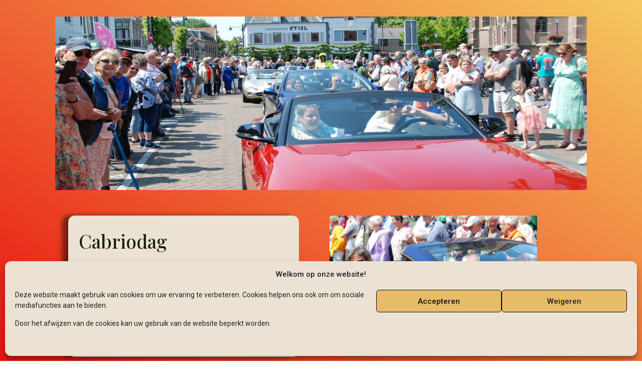

--- FILE ---
content_type: text/css
request_url: https://sasv.nl/wp-content/uploads/elementor/css/post-15.css?ver=1734663244
body_size: 398
content:
.elementor-kit-15{--e-global-color-primary:#1B1B1A;--e-global-color-secondary:#E60715;--e-global-color-text:#172110;--e-global-color-accent:#ECE2D3;--e-global-typography-primary-font-family:"Roboto";--e-global-typography-primary-font-weight:600;--e-global-typography-secondary-font-family:"Roboto Slab";--e-global-typography-secondary-font-weight:400;--e-global-typography-text-font-family:"Roboto";--e-global-typography-text-font-weight:400;--e-global-typography-accent-font-family:"Roboto";--e-global-typography-accent-font-weight:500;background-color:transparent;background-image:linear-gradient(213deg, #F5C95F 0%, #E7050A 100%);}.elementor-kit-15 e-page-transition{background-color:#FFBC7D;}.elementor-kit-15 h1{font-family:"Playfair Display", Sans-serif;font-size:48px;}.elementor-kit-15 h2{font-family:"Playfair Display", Sans-serif;font-size:37px;}.elementor-kit-15 h3{font-family:"Lato", Sans-serif;font-size:20px;font-weight:400;}.elementor-kit-15 h4{font-family:"Lato", Sans-serif;font-size:17px;font-weight:400;}.elementor-section.elementor-section-boxed > .elementor-container{max-width:1140px;}.e-con{--container-max-width:1140px;--container-default-padding-top:11px;--container-default-padding-right:11px;--container-default-padding-bottom:11px;--container-default-padding-left:11px;}.elementor-widget:not(:last-child){margin-block-end:20px;}.elementor-element{--widgets-spacing:20px 20px;--widgets-spacing-row:20px;--widgets-spacing-column:20px;}{}h1.entry-title{display:var(--page-title-display);}.site-header .header-inner{width:1437px;max-width:100%;}.site-footer{padding-inline-end:0px;padding-inline-start:0px;}@media(max-width:1024px){.elementor-section.elementor-section-boxed > .elementor-container{max-width:1024px;}.e-con{--container-max-width:1024px;}}@media(max-width:767px){.elementor-section.elementor-section-boxed > .elementor-container{max-width:767px;}.e-con{--container-max-width:767px;}}

--- FILE ---
content_type: text/css
request_url: https://sasv.nl/wp-content/uploads/elementor/css/post-229.css?ver=1734699367
body_size: 982
content:
.elementor-229 .elementor-element.elementor-element-e486354{--display:flex;}.elementor-widget-nav-menu .elementor-nav-menu .elementor-item{font-family:var( --e-global-typography-primary-font-family ), Sans-serif;font-weight:var( --e-global-typography-primary-font-weight );}.elementor-widget-nav-menu .elementor-nav-menu--main .elementor-item{color:var( --e-global-color-text );fill:var( --e-global-color-text );}.elementor-widget-nav-menu .elementor-nav-menu--main .elementor-item:hover,
					.elementor-widget-nav-menu .elementor-nav-menu--main .elementor-item.elementor-item-active,
					.elementor-widget-nav-menu .elementor-nav-menu--main .elementor-item.highlighted,
					.elementor-widget-nav-menu .elementor-nav-menu--main .elementor-item:focus{color:var( --e-global-color-accent );fill:var( --e-global-color-accent );}.elementor-widget-nav-menu .elementor-nav-menu--main:not(.e--pointer-framed) .elementor-item:before,
					.elementor-widget-nav-menu .elementor-nav-menu--main:not(.e--pointer-framed) .elementor-item:after{background-color:var( --e-global-color-accent );}.elementor-widget-nav-menu .e--pointer-framed .elementor-item:before,
					.elementor-widget-nav-menu .e--pointer-framed .elementor-item:after{border-color:var( --e-global-color-accent );}.elementor-widget-nav-menu{--e-nav-menu-divider-color:var( --e-global-color-text );}.elementor-widget-nav-menu .elementor-nav-menu--dropdown .elementor-item, .elementor-widget-nav-menu .elementor-nav-menu--dropdown  .elementor-sub-item{font-family:var( --e-global-typography-accent-font-family ), Sans-serif;font-weight:var( --e-global-typography-accent-font-weight );}.elementor-229 .elementor-element.elementor-element-7dcdfce.elementor-element{--align-self:center;}.elementor-229 .elementor-element.elementor-element-7dcdfce .elementor-menu-toggle{margin:0 auto;}.elementor-229 .elementor-element.elementor-element-7dcdfce .elementor-nav-menu .elementor-item{font-family:"Playfair Display", Sans-serif;font-size:24px;font-weight:500;text-transform:none;font-style:normal;text-decoration:none;}.elementor-229 .elementor-element.elementor-element-7dcdfce .elementor-nav-menu--main .elementor-item{color:#172110;fill:#172110;}.elementor-229 .elementor-element.elementor-element-7dcdfce .elementor-nav-menu--main .elementor-item:hover,
					.elementor-229 .elementor-element.elementor-element-7dcdfce .elementor-nav-menu--main .elementor-item.elementor-item-active,
					.elementor-229 .elementor-element.elementor-element-7dcdfce .elementor-nav-menu--main .elementor-item.highlighted,
					.elementor-229 .elementor-element.elementor-element-7dcdfce .elementor-nav-menu--main .elementor-item:focus{color:var( --e-global-color-primary );}.elementor-229 .elementor-element.elementor-element-7dcdfce .elementor-nav-menu--main:not(.e--pointer-framed) .elementor-item:before,
					.elementor-229 .elementor-element.elementor-element-7dcdfce .elementor-nav-menu--main:not(.e--pointer-framed) .elementor-item:after{background-color:var( --e-global-color-accent );}.elementor-229 .elementor-element.elementor-element-7dcdfce .e--pointer-framed .elementor-item:before,
					.elementor-229 .elementor-element.elementor-element-7dcdfce .e--pointer-framed .elementor-item:after{border-color:var( --e-global-color-accent );}.elementor-229 .elementor-element.elementor-element-7dcdfce .elementor-nav-menu--dropdown a:hover,
					.elementor-229 .elementor-element.elementor-element-7dcdfce .elementor-nav-menu--dropdown a.elementor-item-active,
					.elementor-229 .elementor-element.elementor-element-7dcdfce .elementor-nav-menu--dropdown a.highlighted,
					.elementor-229 .elementor-element.elementor-element-7dcdfce .elementor-menu-toggle:hover{color:var( --e-global-color-primary );}.elementor-229 .elementor-element.elementor-element-7dcdfce .elementor-nav-menu--dropdown a:hover,
					.elementor-229 .elementor-element.elementor-element-7dcdfce .elementor-nav-menu--dropdown a.elementor-item-active,
					.elementor-229 .elementor-element.elementor-element-7dcdfce .elementor-nav-menu--dropdown a.highlighted{background-color:var( --e-global-color-accent );}.elementor-229 .elementor-element.elementor-element-7dcdfce .elementor-nav-menu--dropdown .elementor-item, .elementor-229 .elementor-element.elementor-element-7dcdfce .elementor-nav-menu--dropdown  .elementor-sub-item{font-family:"Playfair Display", Sans-serif;font-size:21px;font-weight:500;text-transform:none;font-style:normal;text-decoration:none;}.elementor-229 .elementor-element.elementor-element-7dcdfce .elementor-nav-menu--dropdown li:not(:last-child){border-style:none;}.elementor-229 .elementor-element.elementor-element-7dcdfce div.elementor-menu-toggle{color:#172110;}.elementor-229 .elementor-element.elementor-element-7dcdfce div.elementor-menu-toggle svg{fill:#172110;}.elementor-229 .elementor-element.elementor-element-7dcdfce{--nav-menu-icon-size:15px;}.elementor-229 .elementor-element.elementor-element-5561750{--display:flex;}.elementor-widget-image .widget-image-caption{color:var( --e-global-color-text );font-family:var( --e-global-typography-text-font-family ), Sans-serif;font-weight:var( --e-global-typography-text-font-weight );}.elementor-229 .elementor-element.elementor-element-a01127b img{width:93%;max-width:100%;height:346px;}.elementor-229 .elementor-element.elementor-element-78e9a9b{--display:flex;--min-height:425px;--flex-direction:row;--container-widget-width:initial;--container-widget-height:100%;--container-widget-flex-grow:1;--container-widget-align-self:stretch;--flex-wrap-mobile:wrap;--gap:0px 0px;--row-gap:0px;--column-gap:0px;--padding-top:29px;--padding-bottom:29px;--padding-left:29px;--padding-right:29px;}.elementor-229 .elementor-element.elementor-element-ad96072{--display:flex;--min-height:124px;}.elementor-229 .elementor-element.elementor-element-ad96072.e-con{--flex-grow:0;--flex-shrink:0;}.elementor-widget-text-editor{color:var( --e-global-color-text );font-family:var( --e-global-typography-text-font-family ), Sans-serif;font-weight:var( --e-global-typography-text-font-weight );}.elementor-widget-text-editor.elementor-drop-cap-view-stacked .elementor-drop-cap{background-color:var( --e-global-color-primary );}.elementor-widget-text-editor.elementor-drop-cap-view-framed .elementor-drop-cap, .elementor-widget-text-editor.elementor-drop-cap-view-default .elementor-drop-cap{color:var( --e-global-color-primary );border-color:var( --e-global-color-primary );}.elementor-229 .elementor-element.elementor-element-e5343e5{width:var( --container-widget-width, 107.502% );max-width:107.502%;--container-widget-width:107.502%;--container-widget-flex-grow:0;}.elementor-229 .elementor-element.elementor-element-e5343e5 > .elementor-widget-container{background-color:#ECE2D3;padding:21px 21px 21px 21px;border-radius:13px 13px 13px 13px;box-shadow:-12px 0px 10px 0px rgba(0,0,0,0.5);}.elementor-229 .elementor-element.elementor-element-e5343e5.elementor-element{--flex-grow:0;--flex-shrink:0;}.elementor-229 .elementor-element.elementor-element-dc4b921{--display:flex;--gap:0px 0px;--row-gap:0px;--column-gap:0px;--padding-top:0px;--padding-bottom:0px;--padding-left:0px;--padding-right:0px;}.elementor-229 .elementor-element.elementor-element-184be8d{--display:flex;}.elementor-229 .elementor-element.elementor-element-479c020 img{width:92%;max-width:84%;}:root{--page-title-display:none;}@media(min-width:768px){.elementor-229 .elementor-element.elementor-element-78e9a9b{--content-width:1030px;}.elementor-229 .elementor-element.elementor-element-ad96072{--width:46.755%;}.elementor-229 .elementor-element.elementor-element-dc4b921{--width:50%;}.elementor-229 .elementor-element.elementor-element-184be8d{--content-width:1066px;}}@media(max-width:1024px){.elementor-229 .elementor-element.elementor-element-a01127b img{width:100%;height:308px;}.elementor-229 .elementor-element.elementor-element-479c020 img{width:100%;max-width:100%;}}@media(max-width:767px){.elementor-229 .elementor-element.elementor-element-a01127b img{height:181px;}.elementor-229 .elementor-element.elementor-element-479c020 img{width:100%;max-width:100%;}}